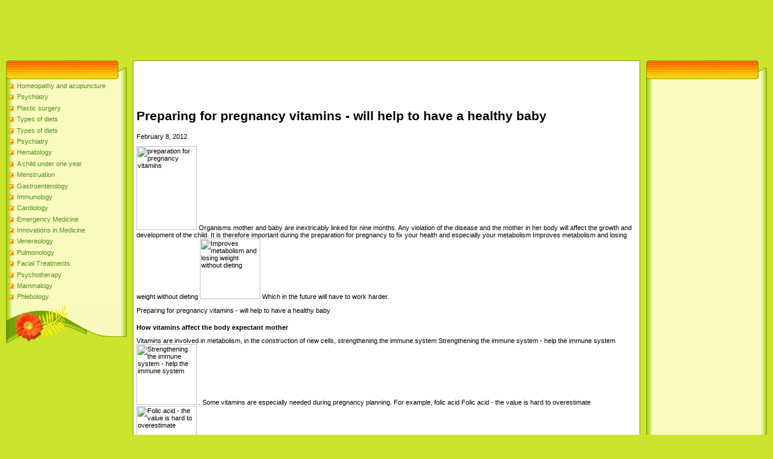

--- FILE ---
content_type: text/html; charset=utf-8
request_url: https://womenhealthneten.netlify.app/2/preparing-for-pregna3183
body_size: 5684
content:
<html><head>
<meta http-equiv="content-type" content="text/html; charset=UTF-8">
<meta name="robots" content="index, follow">
  <meta name="keywords" content="Preparing for pregnancy vitamins - will help to have a healthy baby,Health of pregnant women">
  <meta name="description" content="Preparing for pregnancy vitamins - will help to have a healthy baby Health of pregnant women">
  <title>Preparing for pregnancy vitamins - will help to have a healthy baby</title>
<link type="text/css" rel="StyleSheet" href="/template6/371.css">
<style type="text/css">.UhideBlockL {display:none}</style>
<link rel="SHORTCUT ICON" href="/favicon.png">

<meta name="google-site-verification" content="_A-xKiKkqUMvuPQfnsSpkQkTNhnOO-WJ83_aJbAweDA">
<meta name="msvalidate.01" content="92DA8F1C025EFAB36C2C886610609E4E">
<meta name="yandex-verification" content="71d611ff526e6040"></head>
<body style="background-color:#CCE42C; margin:0px; padding:0px;">

<!--U1AHEADER1Z-->

<!-- 728x90 -->
<ins class="adsbygoogle" style="display:inline-block;width:728px;height:90px" data-ad-client="ca-pub-9623596585589151" data-ad-slot="9353661022"></ins>

<table border="0" cellpadding="0" cellspacing="0" width="100%" height="250" style="background:#CCE42C;">
<tbody><tr><td width="500" height="77" valign="bottom" style="">

<!--/U1AHEADER1Z-->
<table cellpadding="0" cellspacing="0" border="0" width="100%" style="padding: 10px;"><tbody><tr><td width="100%" align="center">
<!-- <middle> -->
<table border="0" cellpadding="0" cellspacing="0" width="100%">
<tbody><tr>
<td valign="top" width="200">
<!--U1CLEFTER1Z-->
<!-- <block1> -->
<table border="0" cellpadding="0" cellspacing="0" width="200">
<tbody><tr><td align="right" style="background:url('/template6/13.gif');padding-right:35px;color:#A42900;" height="31"><b><!-- <bt> --><!-- </bt> --></b></td></tr>
<tr><td style="background:url('/template6/14.gif');padding:5px 5px 0px 5px;"><!-- <bc> -->
	<div id="uMenuDiv1" class="uMenuV" style="position:relative;">
		
		<ul class="uMenuRoot">
	
			<li><div class="umn-tl"><div class="umn-tr"><div class="umn-tc"></div></div></div><div class="umn-ml"><div class="umn-mr"><div class="umn-mc"><div class="uMenuItem"><a href="/homeopathy-and-acupu41/" title="Homeopathy and acupuncture"><span>Homeopathy and acupuncture</span></a></div></div></div></div><div class="umn-bl"><div class="umn-br"><div class="umn-bc"><div class="umn-footer"></div></div></div></div></li><li><div class="umn-tl"><div class="umn-tr"><div class="umn-tc"></div></div></div><div class="umn-ml"><div class="umn-mr"><div class="umn-mc"><div class="uMenuItem"><a href="/psychiatry24/" title="Psychiatry"><span>Psychiatry</span></a></div></div></div></div><div class="umn-bl"><div class="umn-br"><div class="umn-bc"><div class="umn-footer"></div></div></div></div></li><li><div class="umn-tl"><div class="umn-tr"><div class="umn-tc"></div></div></div><div class="umn-ml"><div class="umn-mr"><div class="umn-mc"><div class="uMenuItem"><a href="/plastic-surgery35/" title="Plastic surgery"><span>Plastic surgery</span></a></div></div></div></div><div class="umn-bl"><div class="umn-br"><div class="umn-bc"><div class="umn-footer"></div></div></div></div></li><li><div class="umn-tl"><div class="umn-tr"><div class="umn-tc"></div></div></div><div class="umn-ml"><div class="umn-mr"><div class="umn-mc"><div class="uMenuItem"><a href="/types-of-diets37/" title="Types of diets"><span>Types of diets</span></a></div></div></div></div><div class="umn-bl"><div class="umn-br"><div class="umn-bc"><div class="umn-footer"></div></div></div></div></li><li><div class="umn-tl"><div class="umn-tr"><div class="umn-tc"></div></div></div><div class="umn-ml"><div class="umn-mr"><div class="umn-mc"><div class="uMenuItem"><a href="/types-of-diets37/" title="Types of diets"><span>Types of diets</span></a></div></div></div></div><div class="umn-bl"><div class="umn-br"><div class="umn-bc"><div class="umn-footer"></div></div></div></div></li><li><div class="umn-tl"><div class="umn-tr"><div class="umn-tc"></div></div></div><div class="umn-ml"><div class="umn-mr"><div class="umn-mc"><div class="uMenuItem"><a href="/psychiatry24/" title="Psychiatry"><span>Psychiatry</span></a></div></div></div></div><div class="umn-bl"><div class="umn-br"><div class="umn-bc"><div class="umn-footer"></div></div></div></div></li><li><div class="umn-tl"><div class="umn-tr"><div class="umn-tc"></div></div></div><div class="umn-ml"><div class="umn-mr"><div class="umn-mc"><div class="uMenuItem"><a href="/hematology47/" title="Hematology"><span>Hematology</span></a></div></div></div></div><div class="umn-bl"><div class="umn-br"><div class="umn-bc"><div class="umn-footer"></div></div></div></div></li><li><div class="umn-tl"><div class="umn-tr"><div class="umn-tc"></div></div></div><div class="umn-ml"><div class="umn-mr"><div class="umn-mc"><div class="uMenuItem"><a href="/40/" title="A child under one year"><span>A child under one year</span></a></div></div></div></div><div class="umn-bl"><div class="umn-br"><div class="umn-bc"><div class="umn-footer"></div></div></div></div></li><li><div class="umn-tl"><div class="umn-tr"><div class="umn-tc"></div></div></div><div class="umn-ml"><div class="umn-mr"><div class="umn-mc"><div class="uMenuItem"><a href="/menstruation10/" title="Menstruation"><span>Menstruation</span></a></div></div></div></div><div class="umn-bl"><div class="umn-br"><div class="umn-bc"><div class="umn-footer"></div></div></div></div></li><li><div class="umn-tl"><div class="umn-tr"><div class="umn-tc"></div></div></div><div class="umn-ml"><div class="umn-mr"><div class="umn-mc"><div class="uMenuItem"><a href="/gastroenterology16/" title="Gastroenterology"><span>Gastroenterology</span></a></div></div></div></div><div class="umn-bl"><div class="umn-br"><div class="umn-bc"><div class="umn-footer"></div></div></div></div></li><li><div class="umn-tl"><div class="umn-tr"><div class="umn-tc"></div></div></div><div class="umn-ml"><div class="umn-mr"><div class="umn-mc"><div class="uMenuItem"><a href="/immunology14/" title="Immunology"><span>Immunology</span></a></div></div></div></div><div class="umn-bl"><div class="umn-br"><div class="umn-bc"><div class="umn-footer"></div></div></div></div></li><li><div class="umn-tl"><div class="umn-tr"><div class="umn-tc"></div></div></div><div class="umn-ml"><div class="umn-mr"><div class="umn-mc"><div class="uMenuItem"><a href="/cardiology23/" title="Cardiology"><span>Cardiology</span></a></div></div></div></div><div class="umn-bl"><div class="umn-br"><div class="umn-bc"><div class="umn-footer"></div></div></div></div></li><li><div class="umn-tl"><div class="umn-tr"><div class="umn-tc"></div></div></div><div class="umn-ml"><div class="umn-mr"><div class="umn-mc"><div class="uMenuItem"><a href="/emergency-medicine51/" title="Emergency Medicine"><span>Emergency Medicine</span></a></div></div></div></div><div class="umn-bl"><div class="umn-br"><div class="umn-bc"><div class="umn-footer"></div></div></div></div></li><li><div class="umn-tl"><div class="umn-tr"><div class="umn-tc"></div></div></div><div class="umn-ml"><div class="umn-mr"><div class="umn-mc"><div class="uMenuItem"><a href="/innovations-in-medic50/" title="Innovations in Medicine"><span>Innovations in Medicine</span></a></div></div></div></div><div class="umn-bl"><div class="umn-br"><div class="umn-bc"><div class="umn-footer"></div></div></div></div></li><li><div class="umn-tl"><div class="umn-tr"><div class="umn-tc"></div></div></div><div class="umn-ml"><div class="umn-mr"><div class="umn-mc"><div class="uMenuItem"><a href="/venereology48/" title="Venereology"><span>Venereology</span></a></div></div></div></div><div class="umn-bl"><div class="umn-br"><div class="umn-bc"><div class="umn-footer"></div></div></div></div></li><li><div class="umn-tl"><div class="umn-tr"><div class="umn-tc"></div></div></div><div class="umn-ml"><div class="umn-mr"><div class="umn-mc"><div class="uMenuItem"><a href="/pulmonology18/" title="Pulmonology"><span>Pulmonology</span></a></div></div></div></div><div class="umn-bl"><div class="umn-br"><div class="umn-bc"><div class="umn-footer"></div></div></div></div></li><li><div class="umn-tl"><div class="umn-tr"><div class="umn-tc"></div></div></div><div class="umn-ml"><div class="umn-mr"><div class="umn-mc"><div class="uMenuItem"><a href="/facial-treatments1/" title="Facial Treatments"><span>Facial Treatments</span></a></div></div></div></div><div class="umn-bl"><div class="umn-br"><div class="umn-bc"><div class="umn-footer"></div></div></div></div></li><li><div class="umn-tl"><div class="umn-tr"><div class="umn-tc"></div></div></div><div class="umn-ml"><div class="umn-mr"><div class="umn-mc"><div class="uMenuItem"><a href="/psychotherapy7/" title="Psychotherapy"><span>Psychotherapy</span></a></div></div></div></div><div class="umn-bl"><div class="umn-br"><div class="umn-bc"><div class="umn-footer"></div></div></div></div></li><li><div class="umn-tl"><div class="umn-tr"><div class="umn-tc"></div></div></div><div class="umn-ml"><div class="umn-mr"><div class="umn-mc"><div class="uMenuItem"><a href="/mammalogy3/" title="Mammalogy"><span>Mammalogy</span></a></div></div></div></div><div class="umn-bl"><div class="umn-br"><div class="umn-bc"><div class="umn-footer"></div></div></div></div></li><li><div class="umn-tl"><div class="umn-tr"><div class="umn-tc"></div></div></div><div class="umn-ml"><div class="umn-mr"><div class="umn-mc"><div class="uMenuItem"><a href="/phlebology33/" title="Phlebology"><span>Phlebology</span></a></div></div></div></div><div class="umn-bl"><div class="umn-br"><div class="umn-bc"><div class="umn-footer"></div></div></div></div></li>
    </ul>
    
    
</div>
<!-- </bc> -->
	
	</td></tr>
<tr><td height="64"><img src="https://d33wubrfki0l68.cloudfront.net/template6/4a1167604430c520996f579d14fbd1f22b8b66d3/15.gif" border="0"></td></tr>
</tbody></table><br>
<!-- </block1> -->
<!-- <block2> -->
<!-- </block2> -->
<!-- <block4> -->
<!-- </block4> -->
<!--/U1CLEFTER1Z-->
</td>
<td valign="top" style="padding:0px 10px 0px 10px;">
<table border="0" cellpadding="5" cellspacing="0" width="100%" style="border:1px solid #6DA104;"><tbody><tr><td style="background:#FFFFFF;">

<!-- 468x60 -->
<ins class="adsbygoogle" style="display:inline-block;width:468px;height:60px" data-ad-client="ca-pub-9623596585589151" data-ad-slot="5327087422"></ins>
<br>
	
	<!-- <body> -->
<div>
<h1> Preparing for pregnancy vitamins - will help to have a healthy baby
 

</h1>
<span> February 8, 2012
 

</span>
</div>
<div>
<span>

<p></p><p><span itemscope="" itemtype="http://schema.org/ImageObject"><img src="http://drive.google.com/uc?export=view&amp;id=0B2Df32M8flffWk1vbURfbkxnc0U" width="100" height="139" itemprop="contentUrl" alt=" preparation for pregnancy vitamins
 " title=" preparation for pregnancy vitamins
 "></span> Organisms mother and baby are inextricably linked for nine months. Any violation of the disease and the mother in her body will affect the growth and development of the child. It is therefore important during the preparation for pregnancy to fix your health and especially your metabolism
 <span><span> Improves metabolism and losing weight without dieting
 </span><img src="http://drive.google.com/uc?export=view&amp;id=0B2Df32M8flffOURQbXViQ2t6T28" width="100" height="100" alt=" Improves metabolism and losing weight without dieting
 " title=" Preparing for pregnancy vitamins - will help to have a healthy baby
 "></span> Which in the future will have to work harder.
 </p>
<p><img src="http://drive.google.com/uc?export=view&amp;id=0B2Df32M8flffczRpd2Jld2xVZVU" width="652px" height="17px" itemprop="contentUrl" alt=" Preparing for pregnancy vitamins - will help to have a healthy baby
 " title=" Preparing for pregnancy vitamins - will help to have a healthy baby
 "></p>
<p><strong> How vitamins affect the body expectant mother
 </strong></p>
<p> Vitamins are involved in metabolism, in the construction of new cells, strengthening the immune system
 <span><span> Strengthening the immune system - help the immune system
 </span><img src="http://drive.google.com/uc?export=view&amp;id=0B2Df32M8flffUWgxUW02MDJpX1U" width="100" height="100" alt=" Strengthening the immune system - help the immune system
 " title=" Preparing for pregnancy vitamins - will help to have a healthy baby
 "></span> . Some vitamins are especially needed during pregnancy planning. For example, folic acid
 <span><span> Folic acid - the value is hard to overestimate
 </span><img src="http://drive.google.com/uc?export=view&amp;id=0B2Df32M8flffaTlBYk5lRTFvZzg" width="100" height="100" alt=" Folic acid - the value is hard to overestimate
 " title=" Preparing for pregnancy vitamins - will help to have a healthy baby
 "></span>&nbsp; protect the body of the child from the various anomalies. A large amount of folic acid the body needs a woman already in preparation for pregnancy.
 </p>
<p> Many vitamins and minerals that are recommended in preparation for the pregnancy contain folic acid, many times more than required by normal healthy person. Thus, the need for non-pregnant women folic acid is 200 micrograms per day, and vitamins and minerals for women during pregnancy planning it contains from 400 to 1000 mg.
 </p>
<p> Folic acid is ingested with food or synthesized by intestinal microflora. Very often, the body not getting enough folic acid, and it is particularly dangerous during pregnancy. Therefore, the problem of women in the period of preparation to conceive a child to fill up the body this necessary vitamin.
 </p>
<div><center><div><div><div><div><table cellpadding="0" cellspacing="0"><tbody><tr><td>
<div data-hash="m7JVQI9Y7J0MWYUOSBDE_oRgrdKXd-hSVXn1FqSoCcc" data-width="640">

</div>
</td></tr></tbody></table></div></div></div></div></center></div><p> Start taking vitamin and mineral supplements should be three months before the start of pregnancy. Select the desired systems, designed for women who plan to become mothers. For example, Materna, vitrum prenatal, Eleven, Pregnavit, multitabs perinanal, komplivit mother alphabet mother's health and others.
 </p>
<p> All of these vitamins and minerals are needed in the structure in preparation for pregnancy vitamins, macro- and microelements. For example, ascorbic acid and vitamin B12 are necessary for folic acid is better absorbed and does not lead to the development of B12-deficiency anemia. The rest of the vitamins and minerals are also perfectly combined with each other, helping to prepare the woman's body for pregnancy.
 </p>
<p> But it is not only a woman needs vitamins in this period. The future father should also take vitamin and mineral supplements for successful spermatogenesis, and because of his health depends on the health of the unborn child.
 </p>
<p><img src="http://drive.google.com/uc?export=view&amp;id=0B2Df32M8flffczRpd2Jld2xVZVU" width="652px" height="17px" itemprop="contentUrl" alt=" Preparing for pregnancy vitamins - will help to have a healthy baby
 " title=" Preparing for pregnancy vitamins - will help to have a healthy baby
 "></p>
<p><strong> Materna
 </strong></p>
<p> Materna - a vitamin-mineral complex, which produces pharmaceutical company Wyeth Pharmaceuticals (US - Canada). The complex includes the 13 vitamins (Vitamin A, beta-carotene, vitamin E, D, C, B complex, including B12 and folic acid) and 10 mineral substances (iodine, iron, copper, selenium, calcium, magnesium, molybdenum , manganese, zinc, chromium).
 </p>
<p> Acceptance of this vitamin-mineral complex is recommended in preparation for pregnancy and during pregnancy in order to redress the lack of vitamins, macro- and microelements, normalizing metabolism.
 </p>
<p> Materna helps reduce the number of congenital malformations in children, is involved in laying the fetal tissue, the formation of the skeleton, improves the absorption of iron, prepares a woman's body in the process of conceiving and carrying a child.
 </p>
<p> The mechanism of action is due to the effects of certain Materna vitamins, macro- and microelements, included in its composition. All the components of the drug are chosen so that mutually reinforce each other's action.
 </p>
<p> Take one tablet of Materna day prescribed by a doctor, as it has contraindications: severe renal dysfunction, concomitant use with other drugs containing vitamin A and D, the high content of calcium and iron in the blood, individual intolerance of components.
 </p>
<p><img src="http://drive.google.com/uc?export=view&amp;id=0B2Df32M8flffczRpd2Jld2xVZVU" width="652px" height="17px" itemprop="contentUrl" alt=" Preparing for pregnancy vitamins - will help to have a healthy baby
 " title=" Preparing for pregnancy vitamins - will help to have a healthy baby
 "></p>
<p><strong> Natural Vitamins
 </strong></p>
<p> You can improve your health and using vitamins and mineral substances of natural origin. For example, a particular body needs folic acid is found in green leafy vegetables, cabbage and Brussels belokachannoy, beets, citrus, lentils. Many it and in some animal products, such as a calf liver. But vitamin B12 is not found in plant foods, much of its beef in beef liver, flounder, milk, Swiss cheese.
 </p>
<p> The source of ascorbic acid include citrus fruits, currants, strawberries, sweet peppers, tomatoes, spinach. Vitamins A and E, found in vegetable fats, vitamin B1 - in raisins, peas, brewer's yeast, whole grains, B2 - in bananas
 <span><span> Bananas: the benefits and harms health
 </span><img src="http://drive.google.com/uc?export=view&amp;id=0B2Df32M8flffdTNzMmJxUzFWXzQ" width="100" height="100" alt=" Bananas: the benefits and harms health
 " title=" Preparing for pregnancy vitamins - will help to have a healthy baby
 "></span> , Beef liver, eggs, tuna, B6 - in marine fish, chicken meat, lentils, hazelnuts.
 </p>
<p> Proper nutrition may "compete" with vitamin-mineral complexes of the impact on the body of a woman who is preparing to become a mother.
 </p>
<p><em> Galina Romanenko
 </em></p><br><div><center><div><div><div><div><table cellpadding="0" cellspacing="0"><tbody><tr><td> <div></div>
</td></tr></tbody></table></div></div></div></div></center></div><div><span> Article Tags:
 </span><ul><li> preparation for pregnancy
 </li></ul></div>
</span></div><div>
<h1> Is it dangerous to dental treatment during pregnancy - the basic rules
 

</h1>
<span> July 11, 2012
 

</span>
</div>
<div>
<span>

<p></p><p><span itemscope="" itemtype="http://schema.org/ImageObject"><img src="http://drive.google.com/uc?export=view&amp;id=0B2Df32M8flffZC00WGNiSjJxYUE" width="100" height="150" itemprop="contentUrl" alt=" dental treatment during pregnancy
 " title=" dental treatment during pregnancy
 "></span> Preventive dental checkups and dental cleaning teeth during pregnancy is not only perfectly safe, and recommended by doctors. Increase in hormone levels during pregnancy can cause bleeding, swelling of the gums and, eventually, lead to infection and only a timely visit to the dentist can help prevent diseases of the teeth and oral cavity (such as periodontitis), which can, in turn, cause complications pregnancy.
 </p>
<p> Any dental procedure - filling cracks in the enamel, caries treatment
 <span><span> Treatment of caries: avoid development
 </span><img src="http://drive.google.com/uc?export=view&amp;id=0B2Df32M8flffcUp4STA4b21Mdmc" width="100" height="100" alt=" Treatment of caries: avoid development
 " title=" Is it dangerous to dental treatment during pregnancy - the basic rules
 "></span> , Installation of crowns - must be performed immediately after the discovery of the problem, to reduce the risk of infection. It is best to take care of the health of the teeth in advance - before pregnancy. And during pregnancy, the ideal time for dental treatment is considered to be the second trimester. In the third trimester of dental treatment is better to postpone until the period after the birth, but the problems that require urgent dental care, such as the need to remove a tooth or tooth nerve completely - must be addressed immediately. Aesthetic procedures such as teeth whitening, should be postponed until the postpartum period, in order not to expose your child to even minimal risk.
 </p>
<p><img src="http://drive.google.com/uc?export=view&amp;id=0B2Df32M8flffczRpd2Jld2xVZVU" width="652px" height="17px" itemprop="contentUrl" alt=" Is it dangerous to dental treatment during pregnancy - the basic rules
 " title=" Is it dangerous to dental treatment during pregnancy - the basic rules
 "></p>
<p><strong> Security
 </strong></p>
<p> By and large, any dental procedures during pregnancy is safe: drugs used for anesthesia, do not have any negative impact on child development. Even lidocaine, is most often used for local anesthesia in dentistry, it is safe for the baby, though able to penetrate through the placental barrier. If you are having dental treatment of severe pain, do not give up the extra pain relief.
 </p>
<p> In some cases, after the treatment of teeth the dentist may prescribe antibiotics
 <span><span> Antibiotics - whether they will help you in the foreseeable future?
 </span><img src="http://drive.google.com/uc?export=view&amp;id=0B2Df32M8flffS0Q5eWEyd3AzVjA" width="100" height="100" alt=" Antibiotics - whether they will help you in the foreseeable future?
 " title=" Is it dangerous to dental treatment during pregnancy - the basic rules
 "></span>&nbsp; for the treatment or prevention of infections. Antibiotics penicillin, amoxicillin, clindamycin during pregnancy is safe.
 </p>
<div><center><div><div><div><div><table cellpadding="0" cellspacing="0"><tbody><tr><td>
<div data-hash="m7JVQI9Y7J0MWYUOSBDE_oRgrdKXd-hSVXn1FqSoCcc" data-width="640">

</div>
</td></tr></tbody></table></div></div></div></div></center></div><p> It is also safe for the treatment of dental and X-ray examinations, often anticipating dental procedures. Doses that the body of a pregnant woman receives a single diagnostic procedure is not enough to cause any harm to the developing fetus.
 </p>
<p> The main development of the fetus continues during the first trimester, so in early pregnancy from dental treatment requiring radiological diagnosis, should be abandoned. If you require dental treatment in the third trimester, the procedure is usually delayed until the baby is born.
 </p>
<p><img src="http://drive.google.com/uc?export=view&amp;id=0B2Df32M8flffczRpd2Jld2xVZVU" width="652px" height="17px" itemprop="contentUrl" alt=" Is it dangerous to dental treatment during pregnancy - the basic rules
 " title=" Is it dangerous to dental treatment during pregnancy - the basic rules
 "></p>
<p><strong> How to treat teeth
 </strong></p>
<ul>
<li> To avoid having to visit the dentist during pregnancy is necessary to monitor the health of the teeth: eat right, brush your teeth
 <span><span> How to brush your teeth: interesting facts
 </span><img src="http://drive.google.com/uc?export=view&amp;id=0B2Df32M8flffV1ZQd0lQaXNGeTQ" width="100" height="100" alt=" How to brush your teeth: interesting facts
 " title=" Is it dangerous to dental treatment during pregnancy - the basic rules
 "></span>&nbsp; twice daily flossing
 </li>
<li> Not urgent dental procedure is better to postpone the second trimester of pregnancy or the postpartum period - of course, if possible
 </li>
<li> Any aesthetic procedures such as teeth whitening
 <span><span> Teeth whitening - which option is right for you?
 </span><img src="http://drive.google.com/uc?export=view&amp;id=0B2Df32M8flffWUdvTGtiTXhaa2c" width="100" height="100" alt=" Teeth whitening - which option is right for you?
 " title=" Is it dangerous to dental treatment during pregnancy - the basic rules
 "></span>&nbsp; should be postponed for a period after childbirth
 </li>
<li> Preventive dental checkups recommended every few months during pregnancy - this will help to avoid the development of serious diseases of the teeth and oral cavity
 </li>
</ul><br><div><center><div><div><div><div><table cellpadding="0" cellspacing="0"><tbody><tr><td> <div></div>
</td></tr></tbody></table></div></div></div></div></center></div><div><span> Article Tags:
 </span><ul><li> dental treatment during pregnancy
 </li></ul></div>
</span></div>
	<!-- </body> -->
<br>	
	
	
<!-- 468x60 -->
<ins class="adsbygoogle" style="display:inline-block;width:468px;height:60px" data-ad-client="ca-pub-9623596585589151" data-ad-slot="5327087422"></ins>

	
	
	</td></tr></tbody></table>
</td>
 
<td valign="top" width="200">
<!--U1DRIGHTER1Z-->
<!-- <block9406> -->
<table border="0" cellpadding="0" cellspacing="0" width="200">
<tbody><tr><td align="right" style="background:url('/template6/13.gif');padding-right:35px;color:#A42900;" height="31"><b><!-- <bt> --><!-- </bt> --></b></td></tr>
<tr><td style="background:url('/template6/14.gif');padding:5px 5px 0px 5px;"><!-- <bc> -->
	
	
<!-- 160x600 -->
<ins class="adsbygoogle" style="display:inline-block;width:160px;height:600px" data-ad-client="ca-pub-9623596585589151" data-ad-slot="3850354220"></ins>

	
	<!-- </bc> --></td></tr>
<tr><td height="64"><img src="https://d33wubrfki0l68.cloudfront.net/template6/4a1167604430c520996f579d14fbd1f22b8b66d3/15.gif" border="0"></td></tr>
</tbody></table><br>
<!-- </block9406> -->
<!-- <block10> -->
<table border="0" cellpadding="0" cellspacing="0" width="200">
<tbody><tr><td align="right" style="background:url('/template6/13.gif');padding-right:35px;color:#A42900;" height="31"><b><!-- <bt> --><!--<s3163>--><!--</s>--><!-- </bt> --></b></td></tr>
<tr><td style="background:url('/template6/14.gif');padding:5px 5px 0px 5px;">
	
<!-- 160x600 -->
<ins class="adsbygoogle" style="display:inline-block;width:160px;height:600px" data-ad-client="ca-pub-9623596585589151" data-ad-slot="3850354220"></ins>

		</td></tr>
<tr><td height="64"><img src="https://d33wubrfki0l68.cloudfront.net/template6/4a1167604430c520996f579d14fbd1f22b8b66d3/15.gif" border="0"></td></tr>
</tbody></table><br>
<!-- </block10> -->
<!-- <block11> -->
<!-- </block11> -->
<!-- <block12> -->
<!-- </block12> -->
<!--/U1DRIGHTER1Z-->
<!-- -->
</td>
</tr>
</tbody></table>
<!-- </middle> -->
</td></tr></tbody></table>
<!--U1BFOOTER1Z--><br>
<table class="footer-table" border="0" cellpadding="0" cellspacing="0" width="100%" height="56" style="background:url('/template6/16.gif');color:#FFFFFF;padding-top:17px;">
<tbody><tr><td align="center"><!-- <copy> --><!-- </copy> --><br><!-- "' -->
	
</td></tr>
</tbody></table><!--/U1BFOOTER1Z-->
<font size="1"><div class="ls" name="ls"></div></font>
<!-- Yandex.Metrika informer --> <a href="https://metrika.yandex.ua/stat/?id=35445635&amp;from=informer" target="_blank" rel="nofollow"><img src="https://informer.yandex.ru/informer/35445635/3_1_FFFFFFFF_EFEFEFFF_0_pageviews" style="width:88px; height:31px; border:0;" alt="Яндекс.Метрика" title="Яндекс.Метрика: дані за сьогодні (перегляди, візити та унікальні відвідувачі)" onclick="try{Ya.Metrika.informer({i:this,id:35445635,lang:'ua'});return false}catch(e){}"></a> <!-- /Yandex.Metrika informer --> <!-- Yandex.Metrika counter -->  <noscript><div><img src="https://mc.yandex.ru/watch/35445635" style="position:absolute; left:-9999px;" alt="" /></div></noscript> <!-- /Yandex.Metrika counter -->

</td></tr></tbody></table></body></html>